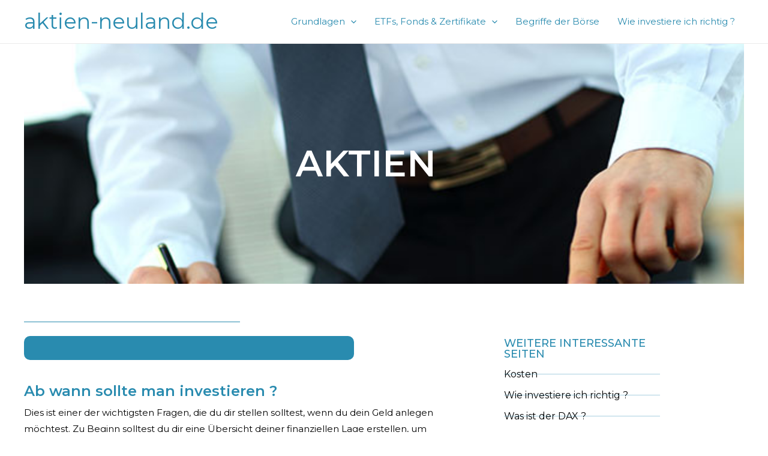

--- FILE ---
content_type: text/css
request_url: https://aktien-neuland.de/wp-content/uploads/elementor/css/post-8.css?ver=1768964326
body_size: 485
content:
.elementor-kit-8{--e-global-color-primary:#298BAF;--e-global-color-secondary:#585858;--e-global-color-text:#000000;--e-global-color-accent:#EEC41A;--e-global-color-6ca97da6:#000000;--e-global-color-41bc7e49:#FFFFFF;--e-global-color-56cf7ec7:#EEC41A;--e-global-color-c045fb:#375244;--e-global-color-83c3116:#298BAF96;--e-global-color-13da882:#298BAF;--e-global-color-0f3a052:#FFFFFF;--e-global-typography-primary-font-family:"Montserrat";--e-global-typography-primary-font-weight:600;--e-global-typography-secondary-font-family:"Montserrat";--e-global-typography-secondary-font-weight:400;--e-global-typography-text-font-family:"Montserrat";--e-global-typography-text-font-weight:400;--e-global-typography-accent-font-family:"Montserrat";--e-global-typography-accent-font-weight:500;background-color:#FFFFFF;font-family:"Montserrat", Sans-serif;}.elementor-kit-8 button,.elementor-kit-8 input[type="button"],.elementor-kit-8 input[type="submit"],.elementor-kit-8 .elementor-button{background-color:#EEC41A;font-family:"Montserrat", Sans-serif;font-weight:500;color:#FFFFFF;}.elementor-kit-8 a{color:var( --e-global-color-primary );}.elementor-kit-8 a:hover{color:var( --e-global-color-accent );}.elementor-kit-8 h1{font-family:"Montserrat", Sans-serif;font-weight:600;}.elementor-kit-8 h2{font-family:"Montserrat", Sans-serif;font-size:27px;font-weight:300;}.elementor-kit-8 h3{font-family:"Montserrat", Sans-serif;font-weight:500;}.elementor-kit-8 h4{font-family:"Helvetica", Sans-serif;font-size:18px;}.elementor-kit-8 h5{font-family:"Montserrat", Sans-serif;}.elementor-kit-8 h6{font-family:"Montserrat", Sans-serif;}.elementor-kit-8 button:hover,.elementor-kit-8 button:focus,.elementor-kit-8 input[type="button"]:hover,.elementor-kit-8 input[type="button"]:focus,.elementor-kit-8 input[type="submit"]:hover,.elementor-kit-8 input[type="submit"]:focus,.elementor-kit-8 .elementor-button:hover,.elementor-kit-8 .elementor-button:focus{color:#FFFFFF;}.elementor-kit-8 label{font-family:"Montserrat", Sans-serif;}.elementor-section.elementor-section-boxed > .elementor-container{max-width:1140px;}.e-con{--container-max-width:1140px;}.elementor-widget:not(:last-child){margin-block-end:0px;}.elementor-element{--widgets-spacing:0px 0px;--widgets-spacing-row:0px;--widgets-spacing-column:0px;}{}h1.entry-title{display:var(--page-title-display);}@media(max-width:1024px){.elementor-section.elementor-section-boxed > .elementor-container{max-width:1024px;}.e-con{--container-max-width:1024px;}}@media(max-width:767px){.elementor-section.elementor-section-boxed > .elementor-container{max-width:767px;}.e-con{--container-max-width:767px;}}

--- FILE ---
content_type: text/css
request_url: https://aktien-neuland.de/wp-content/uploads/elementor/css/post-71.css?ver=1768964720
body_size: 1807
content:
.elementor-71 .elementor-element.elementor-element-4431c0d7:not(.elementor-motion-effects-element-type-background), .elementor-71 .elementor-element.elementor-element-4431c0d7 > .elementor-motion-effects-container > .elementor-motion-effects-layer{background-image:url("https://aktien-neuland.de/wp-content/uploads/2020/08/anfaenger-aktien-neuland.jpg");background-position:top left;background-repeat:no-repeat;background-size:cover;}.elementor-71 .elementor-element.elementor-element-4431c0d7 > .elementor-background-overlay{background-color:#000000;opacity:0.3;transition:background 0.3s, border-radius 0.3s, opacity 0.3s;}.elementor-71 .elementor-element.elementor-element-4431c0d7 > .elementor-container{min-height:400px;}.elementor-71 .elementor-element.elementor-element-4431c0d7 .elementor-background-overlay{filter:brightness( 100% ) contrast( 100% ) saturate( 100% ) blur( 0px ) hue-rotate( 0deg );}.elementor-71 .elementor-element.elementor-element-4431c0d7{transition:background 0.3s, border 0.3s, border-radius 0.3s, box-shadow 0.3s;}.elementor-widget-heading .elementor-heading-title{font-family:var( --e-global-typography-primary-font-family ), Sans-serif;font-weight:var( --e-global-typography-primary-font-weight );color:var( --e-global-color-primary );}.elementor-71 .elementor-element.elementor-element-3ac6a78d{text-align:center;}.elementor-71 .elementor-element.elementor-element-3ac6a78d .elementor-heading-title{font-family:"Montserrat", Sans-serif;font-size:60px;color:#FFFFFF;}.elementor-71 .elementor-element.elementor-element-3ac8bf75:not(.elementor-motion-effects-element-type-background), .elementor-71 .elementor-element.elementor-element-3ac8bf75 > .elementor-motion-effects-container > .elementor-motion-effects-layer{background-color:#D3D3D300;}.elementor-71 .elementor-element.elementor-element-3ac8bf75{transition:background 0.3s, border 0.3s, border-radius 0.3s, box-shadow 0.3s;margin-top:40px;margin-bottom:0px;}.elementor-71 .elementor-element.elementor-element-3ac8bf75 > .elementor-background-overlay{transition:background 0.3s, border-radius 0.3s, opacity 0.3s;}.elementor-71 .elementor-element.elementor-element-640b054 > .elementor-element-populated{margin:0px 0px 0px 0px;--e-column-margin-right:0px;--e-column-margin-left:0px;padding:0px 40px 0px 0px;}.elementor-71 .elementor-element.elementor-element-1ee81f80{margin-top:20px;margin-bottom:0px;}.elementor-bc-flex-widget .elementor-71 .elementor-element.elementor-element-77e485c7.elementor-column .elementor-widget-wrap{align-items:center;}.elementor-71 .elementor-element.elementor-element-77e485c7.elementor-column.elementor-element[data-element_type="column"] > .elementor-widget-wrap.elementor-element-populated{align-content:center;align-items:center;}.elementor-71 .elementor-element.elementor-element-77e485c7 > .elementor-element-populated{margin:0px 0px 0px 0px;--e-column-margin-right:0px;--e-column-margin-left:0px;padding:0px 0px 0px 0px;}.elementor-widget-divider{--divider-color:var( --e-global-color-secondary );}.elementor-widget-divider .elementor-divider__text{color:var( --e-global-color-secondary );font-family:var( --e-global-typography-secondary-font-family ), Sans-serif;font-weight:var( --e-global-typography-secondary-font-weight );}.elementor-widget-divider.elementor-view-stacked .elementor-icon{background-color:var( --e-global-color-secondary );}.elementor-widget-divider.elementor-view-framed .elementor-icon, .elementor-widget-divider.elementor-view-default .elementor-icon{color:var( --e-global-color-secondary );border-color:var( --e-global-color-secondary );}.elementor-widget-divider.elementor-view-framed .elementor-icon, .elementor-widget-divider.elementor-view-default .elementor-icon svg{fill:var( --e-global-color-secondary );}.elementor-71 .elementor-element.elementor-element-371ab4bd{--divider-border-style:solid;--divider-color:#298BAF;--divider-border-width:1px;}.elementor-71 .elementor-element.elementor-element-371ab4bd .elementor-divider-separator{width:50%;margin:0 auto;margin-left:0;}.elementor-71 .elementor-element.elementor-element-371ab4bd .elementor-divider{text-align:left;padding-block-start:3px;padding-block-end:3px;}.elementor-71 .elementor-element.elementor-element-5ae9b22{transition:background 0.3s, border 0.3s, border-radius 0.3s, box-shadow 0.3s;margin-top:20px;margin-bottom:20px;}.elementor-71 .elementor-element.elementor-element-5ae9b22 > .elementor-background-overlay{transition:background 0.3s, border-radius 0.3s, opacity 0.3s;}.elementor-71 .elementor-element.elementor-element-3bf395b7:not(.elementor-motion-effects-element-type-background) > .elementor-widget-wrap, .elementor-71 .elementor-element.elementor-element-3bf395b7 > .elementor-widget-wrap > .elementor-motion-effects-container > .elementor-motion-effects-layer{background-color:var( --e-global-color-primary );}.elementor-71 .elementor-element.elementor-element-3bf395b7 > .elementor-element-populated, .elementor-71 .elementor-element.elementor-element-3bf395b7 > .elementor-element-populated > .elementor-background-overlay, .elementor-71 .elementor-element.elementor-element-3bf395b7 > .elementor-background-slideshow{border-radius:10px 10px 10px 10px;}.elementor-71 .elementor-element.elementor-element-3bf395b7 > .elementor-element-populated{transition:background 0.3s, border 0.3s, border-radius 0.3s, box-shadow 0.3s;padding:20px 20px 20px 20px;}.elementor-71 .elementor-element.elementor-element-3bf395b7 > .elementor-element-populated > .elementor-background-overlay{transition:background 0.3s, border-radius 0.3s, opacity 0.3s;}.elementor-71 .elementor-element.elementor-element-26ca03f5 > .elementor-widget-container{margin:0px 0px 0px 0px;padding:20px 0px 10px 0px;}.elementor-71 .elementor-element.elementor-element-26ca03f5 .elementor-heading-title{font-size:24px;font-weight:600;color:var( --e-global-color-primary );}.elementor-71 .elementor-element.elementor-element-73c1f2ac > .elementor-element-populated{margin:0px 0px 0px 0px;--e-column-margin-right:0px;--e-column-margin-left:0px;padding:0px 0px 0px 0px;}.elementor-widget-text-editor{font-family:var( --e-global-typography-text-font-family ), Sans-serif;font-weight:var( --e-global-typography-text-font-weight );color:var( --e-global-color-text );}.elementor-widget-text-editor.elementor-drop-cap-view-stacked .elementor-drop-cap{background-color:var( --e-global-color-primary );}.elementor-widget-text-editor.elementor-drop-cap-view-framed .elementor-drop-cap, .elementor-widget-text-editor.elementor-drop-cap-view-default .elementor-drop-cap{color:var( --e-global-color-primary );border-color:var( --e-global-color-primary );}.elementor-71 .elementor-element.elementor-element-187b958f > .elementor-widget-container{margin:0px 0px 0px 0px;padding:0px 0px 0px 0px;}.elementor-71 .elementor-element.elementor-element-187b958f{color:#000000;}.elementor-71 .elementor-element.elementor-element-7bcc19bf > .elementor-widget-container{margin:0px 0px 0px 0px;padding:20px 0px 10px 0px;}.elementor-71 .elementor-element.elementor-element-7bcc19bf .elementor-heading-title{font-size:24px;font-weight:600;color:var( --e-global-color-primary );}.elementor-71 .elementor-element.elementor-element-409cb605 > .elementor-widget-container{margin:0px 0px 0px 0px;padding:0px 0px 0px 0px;}.elementor-71 .elementor-element.elementor-element-409cb605{color:#000000;}.elementor-71 .elementor-element.elementor-element-4180d5b5 > .elementor-widget-container{margin:0px 0px 0px 0px;padding:20px 0px 10px 0px;}.elementor-71 .elementor-element.elementor-element-4180d5b5 .elementor-heading-title{font-size:24px;font-weight:600;color:var( --e-global-color-primary );}.elementor-71 .elementor-element.elementor-element-79298a90 > .elementor-widget-container{margin:0px 0px 0px 0px;padding:0px 0px 0px 0px;}.elementor-71 .elementor-element.elementor-element-79298a90{color:#000000;}.elementor-71 .elementor-element.elementor-element-9edfe78 > .elementor-widget-container{margin:0px 0px 0px 0px;padding:20px 0px 10px 0px;}.elementor-71 .elementor-element.elementor-element-9edfe78 .elementor-heading-title{font-size:24px;font-weight:600;color:var( --e-global-color-primary );}.elementor-71 .elementor-element.elementor-element-150c317 > .elementor-widget-container{margin:0px 0px 0px 0px;padding:0px 0px 0px 0px;}.elementor-71 .elementor-element.elementor-element-150c317{color:#000000;}.elementor-71 .elementor-element.elementor-element-4119f1a > .elementor-widget-container{margin:0px 0px 0px 0px;padding:20px 0px 10px 0px;}.elementor-71 .elementor-element.elementor-element-4119f1a .elementor-heading-title{font-size:24px;font-weight:600;color:var( --e-global-color-primary );}.elementor-71 .elementor-element.elementor-element-33c8c43 > .elementor-widget-container{margin:0px 0px 0px 0px;padding:0px 0px 0px 0px;}.elementor-71 .elementor-element.elementor-element-33c8c43{color:#000000;}.elementor-widget-icon-list .elementor-icon-list-item:not(:last-child):after{border-color:var( --e-global-color-text );}.elementor-widget-icon-list .elementor-icon-list-icon i{color:var( --e-global-color-primary );}.elementor-widget-icon-list .elementor-icon-list-icon svg{fill:var( --e-global-color-primary );}.elementor-widget-icon-list .elementor-icon-list-item > .elementor-icon-list-text, .elementor-widget-icon-list .elementor-icon-list-item > a{font-family:var( --e-global-typography-text-font-family ), Sans-serif;font-weight:var( --e-global-typography-text-font-weight );}.elementor-widget-icon-list .elementor-icon-list-text{color:var( --e-global-color-secondary );}.elementor-71 .elementor-element.elementor-element-adf815b .elementor-icon-list-icon i{transition:color 0.3s;}.elementor-71 .elementor-element.elementor-element-adf815b .elementor-icon-list-icon svg{transition:fill 0.3s;}.elementor-71 .elementor-element.elementor-element-adf815b{--e-icon-list-icon-size:14px;--icon-vertical-offset:0px;}.elementor-71 .elementor-element.elementor-element-adf815b .elementor-icon-list-item > .elementor-icon-list-text, .elementor-71 .elementor-element.elementor-element-adf815b .elementor-icon-list-item > a{font-family:"Montserrat", Sans-serif;font-weight:400;}.elementor-71 .elementor-element.elementor-element-adf815b .elementor-icon-list-text{color:var( --e-global-color-6ca97da6 );transition:color 0.3s;}.elementor-71 .elementor-element.elementor-element-adf815b .elementor-icon-list-item:hover .elementor-icon-list-text{color:var( --e-global-color-primary );}.elementor-71 .elementor-element.elementor-element-6c61dd7a > .elementor-element-populated{padding:10px 80px 10px 40px;}.elementor-71 .elementor-element.elementor-element-64e7d132 > .elementor-widget-container{margin:40px 0px 10px 0px;}.elementor-71 .elementor-element.elementor-element-64e7d132 .elementor-heading-title{font-family:"Montserrat", Sans-serif;font-size:18px;font-weight:500;text-transform:uppercase;color:var( --e-global-color-primary );}.elementor-71 .elementor-element.elementor-element-74dac449 .elementor-icon-list-items:not(.elementor-inline-items) .elementor-icon-list-item:not(:last-child){padding-block-end:calc(6px/2);}.elementor-71 .elementor-element.elementor-element-74dac449 .elementor-icon-list-items:not(.elementor-inline-items) .elementor-icon-list-item:not(:first-child){margin-block-start:calc(6px/2);}.elementor-71 .elementor-element.elementor-element-74dac449 .elementor-icon-list-items.elementor-inline-items .elementor-icon-list-item{margin-inline:calc(6px/2);}.elementor-71 .elementor-element.elementor-element-74dac449 .elementor-icon-list-items.elementor-inline-items{margin-inline:calc(-6px/2);}.elementor-71 .elementor-element.elementor-element-74dac449 .elementor-icon-list-items.elementor-inline-items .elementor-icon-list-item:after{inset-inline-end:calc(-6px/2);}.elementor-71 .elementor-element.elementor-element-74dac449 .elementor-icon-list-item:not(:last-child):after{content:"";width:100%;border-color:rgba(41, 139, 175, 0.4);}.elementor-71 .elementor-element.elementor-element-74dac449 .elementor-icon-list-items:not(.elementor-inline-items) .elementor-icon-list-item:not(:last-child):after{border-block-start-style:solid;border-block-start-width:1px;}.elementor-71 .elementor-element.elementor-element-74dac449 .elementor-icon-list-items.elementor-inline-items .elementor-icon-list-item:not(:last-child):after{border-inline-start-style:solid;}.elementor-71 .elementor-element.elementor-element-74dac449 .elementor-inline-items .elementor-icon-list-item:not(:last-child):after{border-inline-start-width:1px;}.elementor-71 .elementor-element.elementor-element-74dac449 .elementor-icon-list-icon i{transition:color 0.3s;}.elementor-71 .elementor-element.elementor-element-74dac449 .elementor-icon-list-icon svg{transition:fill 0.3s;}.elementor-71 .elementor-element.elementor-element-74dac449{--e-icon-list-icon-size:6px;--icon-vertical-offset:0px;}.elementor-71 .elementor-element.elementor-element-74dac449 .elementor-icon-list-item > .elementor-icon-list-text, .elementor-71 .elementor-element.elementor-element-74dac449 .elementor-icon-list-item > a{font-family:"Montserrat", Sans-serif;font-size:16px;font-weight:normal;}.elementor-71 .elementor-element.elementor-element-74dac449 .elementor-icon-list-text{color:#000000;transition:color 0.3s;}.elementor-71 .elementor-element.elementor-element-74dac449 .elementor-icon-list-item:hover .elementor-icon-list-text{color:#298BAF;}.elementor-71 .elementor-element.elementor-element-4cb3fecf > .elementor-widget-container{margin:40px 0px 10px 0px;}.elementor-71 .elementor-element.elementor-element-4cb3fecf .elementor-heading-title{font-family:"Montserrat", Sans-serif;font-size:18px;font-weight:500;text-transform:uppercase;color:var( --e-global-color-primary );}.elementor-71 .elementor-element.elementor-element-2aca48e > .elementor-element-populated{margin:0px 0px 0px 0px;--e-column-margin-right:0px;--e-column-margin-left:0px;padding:0px 0px 0px 0px;}.elementor-71 .elementor-element.elementor-element-bcb9c02 > .elementor-widget-container{margin:40px 0px 10px 0px;}.elementor-71 .elementor-element.elementor-element-bcb9c02 .elementor-heading-title{font-family:"Montserrat", Sans-serif;font-size:18px;font-weight:500;text-transform:uppercase;color:var( --e-global-color-primary );}.elementor-71 .elementor-element.elementor-element-2614488{width:auto;max-width:auto;}.elementor-71 .elementor-element.elementor-element-2614488 > .elementor-widget-container{margin:0px 5px 0px 5px;padding:5px 5px 5px 5px;border-style:solid;border-width:1px 1px 1px 1px;border-color:rgba(88, 88, 88, 0.48);}.elementor-71 .elementor-element.elementor-element-2614488 .elementor-heading-title{font-family:"Montserrat", Sans-serif;font-size:14px;font-weight:300;color:#000000;}.elementor-71 .elementor-element.elementor-element-012d819{width:auto;max-width:auto;}.elementor-71 .elementor-element.elementor-element-012d819 > .elementor-widget-container{margin:0px 0px 0px 0px;padding:5px 5px 5px 5px;border-style:solid;border-width:1px 1px 1px 1px;border-color:rgba(88, 88, 88, 0.48);}.elementor-71 .elementor-element.elementor-element-012d819 .elementor-heading-title{font-family:"Montserrat", Sans-serif;font-size:14px;font-weight:300;color:#000000;}.elementor-71 .elementor-element.elementor-element-998cee1{width:auto;max-width:auto;}.elementor-71 .elementor-element.elementor-element-998cee1 > .elementor-widget-container{margin:10px 5px 0px 5px;padding:5px 5px 5px 5px;border-style:solid;border-width:1px 1px 1px 1px;border-color:rgba(88, 88, 88, 0.48);}.elementor-71 .elementor-element.elementor-element-998cee1 .elementor-heading-title{font-family:"Montserrat", Sans-serif;font-size:14px;font-weight:300;color:#000000;}.elementor-71 .elementor-element.elementor-element-61bc257{width:auto;max-width:auto;}.elementor-71 .elementor-element.elementor-element-61bc257 > .elementor-widget-container{margin:10px 5px 0px 0px;padding:5px 5px 5px 5px;border-style:solid;border-width:1px 1px 1px 1px;border-color:rgba(88, 88, 88, 0.48);}.elementor-71 .elementor-element.elementor-element-61bc257 .elementor-heading-title{font-family:"Montserrat", Sans-serif;font-size:14px;font-weight:300;color:#000000;}.elementor-71 .elementor-element.elementor-element-c31359b{width:auto;max-width:auto;}.elementor-71 .elementor-element.elementor-element-c31359b > .elementor-widget-container{margin:10px 0px 0px 0px;padding:5px 5px 5px 5px;border-style:solid;border-width:1px 1px 1px 1px;border-color:rgba(88, 88, 88, 0.48);}.elementor-71 .elementor-element.elementor-element-c31359b .elementor-heading-title{font-family:"Montserrat", Sans-serif;font-size:14px;font-weight:300;color:#000000;}@media(min-width:768px){.elementor-71 .elementor-element.elementor-element-3bf395b7{width:76.351%;}.elementor-71 .elementor-element.elementor-element-7afa2337{width:23.581%;}}@media(max-width:1024px){.elementor-71 .elementor-element.elementor-element-3ac8bf75{padding:0px 0px 0px 10px;}}@media(max-width:767px){.elementor-71 .elementor-element.elementor-element-4431c0d7 > .elementor-container{min-height:111px;}.elementor-71 .elementor-element.elementor-element-3ac6a78d .elementor-heading-title{font-size:30px;}.elementor-71 .elementor-element.elementor-element-3ac8bf75{margin-top:0px;margin-bottom:0px;padding:0px 10px 0px 10px;}.elementor-71 .elementor-element.elementor-element-640b054 > .elementor-element-populated{margin:0px 0px 0px 0px;--e-column-margin-right:0px;--e-column-margin-left:0px;padding:0px 0px 0px 0px;}.elementor-71 .elementor-element.elementor-element-5ae9b22{margin-top:0px;margin-bottom:0px;padding:0px 0px 0px 0px;}.elementor-71 .elementor-element.elementor-element-26ca03f5 .elementor-heading-title{font-size:20px;}.elementor-71 .elementor-element.elementor-element-7bcc19bf .elementor-heading-title{font-size:20px;}.elementor-71 .elementor-element.elementor-element-4180d5b5 .elementor-heading-title{font-size:20px;}.elementor-71 .elementor-element.elementor-element-9edfe78 .elementor-heading-title{font-size:20px;}.elementor-71 .elementor-element.elementor-element-4119f1a .elementor-heading-title{font-size:20px;}.elementor-71 .elementor-element.elementor-element-6c61dd7a > .elementor-element-populated{margin:0px 0px 0px 0px;--e-column-margin-right:0px;--e-column-margin-left:0px;padding:0px 0px 0px 0px;}.elementor-71 .elementor-element.elementor-element-61bc257{align-self:flex-end;}}